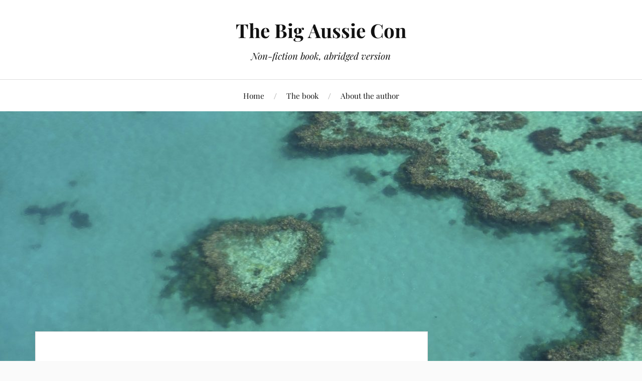

--- FILE ---
content_type: text/html; charset=UTF-8
request_url: https://www.thebigaussiecon.com/2020/06/20/chapter-1/?replytocom=23760
body_size: 10761
content:
<!DOCTYPE html>

<html class="no-js" lang="en-US">

	<head profile="http://gmpg.org/xfn/11">

		<meta http-equiv="Content-Type" content="text/html; charset=UTF-8" />
		<meta name="viewport" content="width=device-width, initial-scale=1.0, maximum-scale=1.0, user-scalable=no" >

		<title>Chapter 1 &#8211; The Big Aussie Con</title>
<meta name='robots' content='max-image-preview:large, noindex, follow' />
<script>document.documentElement.className = document.documentElement.className.replace("no-js","js");</script>
<link rel="alternate" type="application/rss+xml" title="The Big Aussie Con &raquo; Feed" href="https://www.thebigaussiecon.com/feed/" />
<link rel="alternate" type="application/rss+xml" title="The Big Aussie Con &raquo; Comments Feed" href="https://www.thebigaussiecon.com/comments/feed/" />
<link rel="alternate" title="oEmbed (JSON)" type="application/json+oembed" href="https://www.thebigaussiecon.com/wp-json/oembed/1.0/embed?url=https%3A%2F%2Fwww.thebigaussiecon.com%2F2020%2F06%2F20%2Fchapter-1%2F" />
<link rel="alternate" title="oEmbed (XML)" type="text/xml+oembed" href="https://www.thebigaussiecon.com/wp-json/oembed/1.0/embed?url=https%3A%2F%2Fwww.thebigaussiecon.com%2F2020%2F06%2F20%2Fchapter-1%2F&#038;format=xml" />
<style id='wp-img-auto-sizes-contain-inline-css' type='text/css'>
img:is([sizes=auto i],[sizes^="auto," i]){contain-intrinsic-size:3000px 1500px}
/*# sourceURL=wp-img-auto-sizes-contain-inline-css */
</style>
<style id='wp-emoji-styles-inline-css' type='text/css'>

	img.wp-smiley, img.emoji {
		display: inline !important;
		border: none !important;
		box-shadow: none !important;
		height: 1em !important;
		width: 1em !important;
		margin: 0 0.07em !important;
		vertical-align: -0.1em !important;
		background: none !important;
		padding: 0 !important;
	}
/*# sourceURL=wp-emoji-styles-inline-css */
</style>
<style id='wp-block-library-inline-css' type='text/css'>
:root{--wp-block-synced-color:#7a00df;--wp-block-synced-color--rgb:122,0,223;--wp-bound-block-color:var(--wp-block-synced-color);--wp-editor-canvas-background:#ddd;--wp-admin-theme-color:#007cba;--wp-admin-theme-color--rgb:0,124,186;--wp-admin-theme-color-darker-10:#006ba1;--wp-admin-theme-color-darker-10--rgb:0,107,160.5;--wp-admin-theme-color-darker-20:#005a87;--wp-admin-theme-color-darker-20--rgb:0,90,135;--wp-admin-border-width-focus:2px}@media (min-resolution:192dpi){:root{--wp-admin-border-width-focus:1.5px}}.wp-element-button{cursor:pointer}:root .has-very-light-gray-background-color{background-color:#eee}:root .has-very-dark-gray-background-color{background-color:#313131}:root .has-very-light-gray-color{color:#eee}:root .has-very-dark-gray-color{color:#313131}:root .has-vivid-green-cyan-to-vivid-cyan-blue-gradient-background{background:linear-gradient(135deg,#00d084,#0693e3)}:root .has-purple-crush-gradient-background{background:linear-gradient(135deg,#34e2e4,#4721fb 50%,#ab1dfe)}:root .has-hazy-dawn-gradient-background{background:linear-gradient(135deg,#faaca8,#dad0ec)}:root .has-subdued-olive-gradient-background{background:linear-gradient(135deg,#fafae1,#67a671)}:root .has-atomic-cream-gradient-background{background:linear-gradient(135deg,#fdd79a,#004a59)}:root .has-nightshade-gradient-background{background:linear-gradient(135deg,#330968,#31cdcf)}:root .has-midnight-gradient-background{background:linear-gradient(135deg,#020381,#2874fc)}:root{--wp--preset--font-size--normal:16px;--wp--preset--font-size--huge:42px}.has-regular-font-size{font-size:1em}.has-larger-font-size{font-size:2.625em}.has-normal-font-size{font-size:var(--wp--preset--font-size--normal)}.has-huge-font-size{font-size:var(--wp--preset--font-size--huge)}.has-text-align-center{text-align:center}.has-text-align-left{text-align:left}.has-text-align-right{text-align:right}.has-fit-text{white-space:nowrap!important}#end-resizable-editor-section{display:none}.aligncenter{clear:both}.items-justified-left{justify-content:flex-start}.items-justified-center{justify-content:center}.items-justified-right{justify-content:flex-end}.items-justified-space-between{justify-content:space-between}.screen-reader-text{border:0;clip-path:inset(50%);height:1px;margin:-1px;overflow:hidden;padding:0;position:absolute;width:1px;word-wrap:normal!important}.screen-reader-text:focus{background-color:#ddd;clip-path:none;color:#444;display:block;font-size:1em;height:auto;left:5px;line-height:normal;padding:15px 23px 14px;text-decoration:none;top:5px;width:auto;z-index:100000}html :where(.has-border-color){border-style:solid}html :where([style*=border-top-color]){border-top-style:solid}html :where([style*=border-right-color]){border-right-style:solid}html :where([style*=border-bottom-color]){border-bottom-style:solid}html :where([style*=border-left-color]){border-left-style:solid}html :where([style*=border-width]){border-style:solid}html :where([style*=border-top-width]){border-top-style:solid}html :where([style*=border-right-width]){border-right-style:solid}html :where([style*=border-bottom-width]){border-bottom-style:solid}html :where([style*=border-left-width]){border-left-style:solid}html :where(img[class*=wp-image-]){height:auto;max-width:100%}:where(figure){margin:0 0 1em}html :where(.is-position-sticky){--wp-admin--admin-bar--position-offset:var(--wp-admin--admin-bar--height,0px)}@media screen and (max-width:600px){html :where(.is-position-sticky){--wp-admin--admin-bar--position-offset:0px}}

/*# sourceURL=wp-block-library-inline-css */
</style><style id='wp-block-paragraph-inline-css' type='text/css'>
.is-small-text{font-size:.875em}.is-regular-text{font-size:1em}.is-large-text{font-size:2.25em}.is-larger-text{font-size:3em}.has-drop-cap:not(:focus):first-letter{float:left;font-size:8.4em;font-style:normal;font-weight:100;line-height:.68;margin:.05em .1em 0 0;text-transform:uppercase}body.rtl .has-drop-cap:not(:focus):first-letter{float:none;margin-left:.1em}p.has-drop-cap.has-background{overflow:hidden}:root :where(p.has-background){padding:1.25em 2.375em}:where(p.has-text-color:not(.has-link-color)) a{color:inherit}p.has-text-align-left[style*="writing-mode:vertical-lr"],p.has-text-align-right[style*="writing-mode:vertical-rl"]{rotate:180deg}
/*# sourceURL=https://www.thebigaussiecon.com/wp-includes/blocks/paragraph/style.min.css */
</style>
<style id='global-styles-inline-css' type='text/css'>
:root{--wp--preset--aspect-ratio--square: 1;--wp--preset--aspect-ratio--4-3: 4/3;--wp--preset--aspect-ratio--3-4: 3/4;--wp--preset--aspect-ratio--3-2: 3/2;--wp--preset--aspect-ratio--2-3: 2/3;--wp--preset--aspect-ratio--16-9: 16/9;--wp--preset--aspect-ratio--9-16: 9/16;--wp--preset--color--black: #111;--wp--preset--color--cyan-bluish-gray: #abb8c3;--wp--preset--color--white: #fff;--wp--preset--color--pale-pink: #f78da7;--wp--preset--color--vivid-red: #cf2e2e;--wp--preset--color--luminous-vivid-orange: #ff6900;--wp--preset--color--luminous-vivid-amber: #fcb900;--wp--preset--color--light-green-cyan: #7bdcb5;--wp--preset--color--vivid-green-cyan: #00d084;--wp--preset--color--pale-cyan-blue: #8ed1fc;--wp--preset--color--vivid-cyan-blue: #0693e3;--wp--preset--color--vivid-purple: #9b51e0;--wp--preset--color--accent: #CA2017;--wp--preset--color--dark-gray: #333;--wp--preset--color--medium-gray: #555;--wp--preset--color--light-gray: #777;--wp--preset--gradient--vivid-cyan-blue-to-vivid-purple: linear-gradient(135deg,rgb(6,147,227) 0%,rgb(155,81,224) 100%);--wp--preset--gradient--light-green-cyan-to-vivid-green-cyan: linear-gradient(135deg,rgb(122,220,180) 0%,rgb(0,208,130) 100%);--wp--preset--gradient--luminous-vivid-amber-to-luminous-vivid-orange: linear-gradient(135deg,rgb(252,185,0) 0%,rgb(255,105,0) 100%);--wp--preset--gradient--luminous-vivid-orange-to-vivid-red: linear-gradient(135deg,rgb(255,105,0) 0%,rgb(207,46,46) 100%);--wp--preset--gradient--very-light-gray-to-cyan-bluish-gray: linear-gradient(135deg,rgb(238,238,238) 0%,rgb(169,184,195) 100%);--wp--preset--gradient--cool-to-warm-spectrum: linear-gradient(135deg,rgb(74,234,220) 0%,rgb(151,120,209) 20%,rgb(207,42,186) 40%,rgb(238,44,130) 60%,rgb(251,105,98) 80%,rgb(254,248,76) 100%);--wp--preset--gradient--blush-light-purple: linear-gradient(135deg,rgb(255,206,236) 0%,rgb(152,150,240) 100%);--wp--preset--gradient--blush-bordeaux: linear-gradient(135deg,rgb(254,205,165) 0%,rgb(254,45,45) 50%,rgb(107,0,62) 100%);--wp--preset--gradient--luminous-dusk: linear-gradient(135deg,rgb(255,203,112) 0%,rgb(199,81,192) 50%,rgb(65,88,208) 100%);--wp--preset--gradient--pale-ocean: linear-gradient(135deg,rgb(255,245,203) 0%,rgb(182,227,212) 50%,rgb(51,167,181) 100%);--wp--preset--gradient--electric-grass: linear-gradient(135deg,rgb(202,248,128) 0%,rgb(113,206,126) 100%);--wp--preset--gradient--midnight: linear-gradient(135deg,rgb(2,3,129) 0%,rgb(40,116,252) 100%);--wp--preset--font-size--small: 16px;--wp--preset--font-size--medium: 20px;--wp--preset--font-size--large: 24px;--wp--preset--font-size--x-large: 42px;--wp--preset--font-size--normal: 18px;--wp--preset--font-size--larger: 27px;--wp--preset--spacing--20: 0.44rem;--wp--preset--spacing--30: 0.67rem;--wp--preset--spacing--40: 1rem;--wp--preset--spacing--50: 1.5rem;--wp--preset--spacing--60: 2.25rem;--wp--preset--spacing--70: 3.38rem;--wp--preset--spacing--80: 5.06rem;--wp--preset--shadow--natural: 6px 6px 9px rgba(0, 0, 0, 0.2);--wp--preset--shadow--deep: 12px 12px 50px rgba(0, 0, 0, 0.4);--wp--preset--shadow--sharp: 6px 6px 0px rgba(0, 0, 0, 0.2);--wp--preset--shadow--outlined: 6px 6px 0px -3px rgb(255, 255, 255), 6px 6px rgb(0, 0, 0);--wp--preset--shadow--crisp: 6px 6px 0px rgb(0, 0, 0);}:where(.is-layout-flex){gap: 0.5em;}:where(.is-layout-grid){gap: 0.5em;}body .is-layout-flex{display: flex;}.is-layout-flex{flex-wrap: wrap;align-items: center;}.is-layout-flex > :is(*, div){margin: 0;}body .is-layout-grid{display: grid;}.is-layout-grid > :is(*, div){margin: 0;}:where(.wp-block-columns.is-layout-flex){gap: 2em;}:where(.wp-block-columns.is-layout-grid){gap: 2em;}:where(.wp-block-post-template.is-layout-flex){gap: 1.25em;}:where(.wp-block-post-template.is-layout-grid){gap: 1.25em;}.has-black-color{color: var(--wp--preset--color--black) !important;}.has-cyan-bluish-gray-color{color: var(--wp--preset--color--cyan-bluish-gray) !important;}.has-white-color{color: var(--wp--preset--color--white) !important;}.has-pale-pink-color{color: var(--wp--preset--color--pale-pink) !important;}.has-vivid-red-color{color: var(--wp--preset--color--vivid-red) !important;}.has-luminous-vivid-orange-color{color: var(--wp--preset--color--luminous-vivid-orange) !important;}.has-luminous-vivid-amber-color{color: var(--wp--preset--color--luminous-vivid-amber) !important;}.has-light-green-cyan-color{color: var(--wp--preset--color--light-green-cyan) !important;}.has-vivid-green-cyan-color{color: var(--wp--preset--color--vivid-green-cyan) !important;}.has-pale-cyan-blue-color{color: var(--wp--preset--color--pale-cyan-blue) !important;}.has-vivid-cyan-blue-color{color: var(--wp--preset--color--vivid-cyan-blue) !important;}.has-vivid-purple-color{color: var(--wp--preset--color--vivid-purple) !important;}.has-black-background-color{background-color: var(--wp--preset--color--black) !important;}.has-cyan-bluish-gray-background-color{background-color: var(--wp--preset--color--cyan-bluish-gray) !important;}.has-white-background-color{background-color: var(--wp--preset--color--white) !important;}.has-pale-pink-background-color{background-color: var(--wp--preset--color--pale-pink) !important;}.has-vivid-red-background-color{background-color: var(--wp--preset--color--vivid-red) !important;}.has-luminous-vivid-orange-background-color{background-color: var(--wp--preset--color--luminous-vivid-orange) !important;}.has-luminous-vivid-amber-background-color{background-color: var(--wp--preset--color--luminous-vivid-amber) !important;}.has-light-green-cyan-background-color{background-color: var(--wp--preset--color--light-green-cyan) !important;}.has-vivid-green-cyan-background-color{background-color: var(--wp--preset--color--vivid-green-cyan) !important;}.has-pale-cyan-blue-background-color{background-color: var(--wp--preset--color--pale-cyan-blue) !important;}.has-vivid-cyan-blue-background-color{background-color: var(--wp--preset--color--vivid-cyan-blue) !important;}.has-vivid-purple-background-color{background-color: var(--wp--preset--color--vivid-purple) !important;}.has-black-border-color{border-color: var(--wp--preset--color--black) !important;}.has-cyan-bluish-gray-border-color{border-color: var(--wp--preset--color--cyan-bluish-gray) !important;}.has-white-border-color{border-color: var(--wp--preset--color--white) !important;}.has-pale-pink-border-color{border-color: var(--wp--preset--color--pale-pink) !important;}.has-vivid-red-border-color{border-color: var(--wp--preset--color--vivid-red) !important;}.has-luminous-vivid-orange-border-color{border-color: var(--wp--preset--color--luminous-vivid-orange) !important;}.has-luminous-vivid-amber-border-color{border-color: var(--wp--preset--color--luminous-vivid-amber) !important;}.has-light-green-cyan-border-color{border-color: var(--wp--preset--color--light-green-cyan) !important;}.has-vivid-green-cyan-border-color{border-color: var(--wp--preset--color--vivid-green-cyan) !important;}.has-pale-cyan-blue-border-color{border-color: var(--wp--preset--color--pale-cyan-blue) !important;}.has-vivid-cyan-blue-border-color{border-color: var(--wp--preset--color--vivid-cyan-blue) !important;}.has-vivid-purple-border-color{border-color: var(--wp--preset--color--vivid-purple) !important;}.has-vivid-cyan-blue-to-vivid-purple-gradient-background{background: var(--wp--preset--gradient--vivid-cyan-blue-to-vivid-purple) !important;}.has-light-green-cyan-to-vivid-green-cyan-gradient-background{background: var(--wp--preset--gradient--light-green-cyan-to-vivid-green-cyan) !important;}.has-luminous-vivid-amber-to-luminous-vivid-orange-gradient-background{background: var(--wp--preset--gradient--luminous-vivid-amber-to-luminous-vivid-orange) !important;}.has-luminous-vivid-orange-to-vivid-red-gradient-background{background: var(--wp--preset--gradient--luminous-vivid-orange-to-vivid-red) !important;}.has-very-light-gray-to-cyan-bluish-gray-gradient-background{background: var(--wp--preset--gradient--very-light-gray-to-cyan-bluish-gray) !important;}.has-cool-to-warm-spectrum-gradient-background{background: var(--wp--preset--gradient--cool-to-warm-spectrum) !important;}.has-blush-light-purple-gradient-background{background: var(--wp--preset--gradient--blush-light-purple) !important;}.has-blush-bordeaux-gradient-background{background: var(--wp--preset--gradient--blush-bordeaux) !important;}.has-luminous-dusk-gradient-background{background: var(--wp--preset--gradient--luminous-dusk) !important;}.has-pale-ocean-gradient-background{background: var(--wp--preset--gradient--pale-ocean) !important;}.has-electric-grass-gradient-background{background: var(--wp--preset--gradient--electric-grass) !important;}.has-midnight-gradient-background{background: var(--wp--preset--gradient--midnight) !important;}.has-small-font-size{font-size: var(--wp--preset--font-size--small) !important;}.has-medium-font-size{font-size: var(--wp--preset--font-size--medium) !important;}.has-large-font-size{font-size: var(--wp--preset--font-size--large) !important;}.has-x-large-font-size{font-size: var(--wp--preset--font-size--x-large) !important;}
/*# sourceURL=global-styles-inline-css */
</style>

<style id='classic-theme-styles-inline-css' type='text/css'>
/*! This file is auto-generated */
.wp-block-button__link{color:#fff;background-color:#32373c;border-radius:9999px;box-shadow:none;text-decoration:none;padding:calc(.667em + 2px) calc(1.333em + 2px);font-size:1.125em}.wp-block-file__button{background:#32373c;color:#fff;text-decoration:none}
/*# sourceURL=/wp-includes/css/classic-themes.min.css */
</style>
<link rel='stylesheet' id='lovecraft_googlefonts-css' href='https://www.thebigaussiecon.com/wp-content/themes/lovecraft/assets/css/fonts.css?ver=6.9' type='text/css' media='all' />
<link rel='stylesheet' id='lovecraft_genericons-css' href='https://www.thebigaussiecon.com/wp-content/themes/lovecraft/assets/css/genericons.min.css?ver=6.9' type='text/css' media='all' />
<link rel='stylesheet' id='lovecraft_style-css' href='https://www.thebigaussiecon.com/wp-content/themes/lovecraft/style.css?ver=2.1.1' type='text/css' media='all' />
<script type="text/javascript" src="https://www.thebigaussiecon.com/wp-includes/js/jquery/jquery.min.js?ver=3.7.1" id="jquery-core-js"></script>
<script type="text/javascript" src="https://www.thebigaussiecon.com/wp-includes/js/jquery/jquery-migrate.min.js?ver=3.4.1" id="jquery-migrate-js"></script>
<script type="text/javascript" src="https://www.thebigaussiecon.com/wp-content/themes/lovecraft/assets/js/doubletaptogo.min.js?ver=1" id="lovecraft_doubletap-js"></script>
<link rel="https://api.w.org/" href="https://www.thebigaussiecon.com/wp-json/" /><link rel="alternate" title="JSON" type="application/json" href="https://www.thebigaussiecon.com/wp-json/wp/v2/posts/26" /><link rel="EditURI" type="application/rsd+xml" title="RSD" href="https://www.thebigaussiecon.com/xmlrpc.php?rsd" />
<meta name="generator" content="WordPress 6.9" />
<link rel="canonical" href="https://www.thebigaussiecon.com/2020/06/20/chapter-1/" />
<link rel='shortlink' href='https://www.thebigaussiecon.com/?p=26' />
<link rel="icon" href="https://www.thebigaussiecon.com/wp-content/uploads/2020/06/cropped-IMG_0001-2-32x32.jpg" sizes="32x32" />
<link rel="icon" href="https://www.thebigaussiecon.com/wp-content/uploads/2020/06/cropped-IMG_0001-2-192x192.jpg" sizes="192x192" />
<link rel="apple-touch-icon" href="https://www.thebigaussiecon.com/wp-content/uploads/2020/06/cropped-IMG_0001-2-180x180.jpg" />
<meta name="msapplication-TileImage" content="https://www.thebigaussiecon.com/wp-content/uploads/2020/06/cropped-IMG_0001-2-270x270.jpg" />

	</head>

	<body class="wp-singular post-template-default single single-post postid-26 single-format-standard wp-theme-lovecraft has-featured-image">

		
		<a class="skip-link button" href="#site-content">Skip to the content</a>

		<header class="header-wrapper">

			<div class="header section bg-white small-padding">

				<div class="section-inner group">

					
						<div class="blog-title">
							<a href="https://www.thebigaussiecon.com" rel="home">The Big Aussie Con</a>
						</div>
					
													<h4 class="blog-tagline">Non-fiction book, abridged version</h4>
											
					
				</div><!-- .section-inner -->

			</div><!-- .header -->

			<div class="toggles group">

				<button type="button" class="nav-toggle toggle">
					<div class="bar"></div>
					<div class="bar"></div>
					<div class="bar"></div>
					<span class="screen-reader-text">Toggle the mobile menu</span>
				</button>

				<button type="button" class="search-toggle toggle">
					<div class="genericon genericon-search"></div>
					<span class="screen-reader-text">Toggle the search field</span>
				</button>

			</div><!-- .toggles -->

		</header><!-- .header-wrapper -->

		<div class="navigation bg-white no-padding">

			<div class="section-inner group">

				<ul class="mobile-menu">

					<li id="menu-item-17" class="menu-item menu-item-type-custom menu-item-object-custom menu-item-home menu-item-17"><a href="https://www.thebigaussiecon.com/">Home</a></li>
<li id="menu-item-51" class="menu-item menu-item-type-post_type menu-item-object-page menu-item-51"><a href="https://www.thebigaussiecon.com/the-book/">The book</a></li>
<li id="menu-item-18" class="menu-item menu-item-type-post_type menu-item-object-page menu-item-18"><a href="https://www.thebigaussiecon.com/about/">About the author</a></li>

				</ul>

				<div class="mobile-search">
					
<form method="get" class="search-form" id="search-form-696ac608b4227" action="https://www.thebigaussiecon.com/">
	<input type="search" class="search-field" placeholder="Search form" name="s" id="s-696ac608b4229" />
	<button type="submit" class="search-button"><div class="genericon genericon-search"></div><span class="screen-reader-text">Search</span></button>
</form>
				</div><!-- .mobile-search -->

				<ul class="main-menu">

					<li class="menu-item menu-item-type-custom menu-item-object-custom menu-item-home menu-item-17"><a href="https://www.thebigaussiecon.com/">Home</a></li>
<li class="menu-item menu-item-type-post_type menu-item-object-page menu-item-51"><a href="https://www.thebigaussiecon.com/the-book/">The book</a></li>
<li class="menu-item menu-item-type-post_type menu-item-object-page menu-item-18"><a href="https://www.thebigaussiecon.com/about/">About the author</a></li>

				</ul><!-- .main-menu -->

			</div><!-- .section-inner -->

		</div><!-- .navigation -->

		
			<figure class="header-image bg-image" style="background-image: url( https://www.thebigaussiecon.com/wp-content/uploads/2020/06/Whitsundays-2-of-3-scaled-e1593238681424-1280x499.jpg );">
				<img width="1280" height="499" src="https://www.thebigaussiecon.com/wp-content/uploads/2020/06/Whitsundays-2-of-3-scaled-e1593238681424-1280x499.jpg" class="attachment-post-image-cover size-post-image-cover wp-post-image" alt="" decoding="async" fetchpriority="high" srcset="https://www.thebigaussiecon.com/wp-content/uploads/2020/06/Whitsundays-2-of-3-scaled-e1593238681424-1280x499.jpg 1280w, https://www.thebigaussiecon.com/wp-content/uploads/2020/06/Whitsundays-2-of-3-scaled-e1593238681424-300x117.jpg 300w, https://www.thebigaussiecon.com/wp-content/uploads/2020/06/Whitsundays-2-of-3-scaled-e1593238681424-1024x399.jpg 1024w, https://www.thebigaussiecon.com/wp-content/uploads/2020/06/Whitsundays-2-of-3-scaled-e1593238681424-768x299.jpg 768w, https://www.thebigaussiecon.com/wp-content/uploads/2020/06/Whitsundays-2-of-3-scaled-e1593238681424-1536x599.jpg 1536w, https://www.thebigaussiecon.com/wp-content/uploads/2020/06/Whitsundays-2-of-3-scaled-e1593238681424-2048x798.jpg 2048w, https://www.thebigaussiecon.com/wp-content/uploads/2020/06/Whitsundays-2-of-3-scaled-e1593238681424-900x351.jpg 900w" sizes="(max-width: 1280px) 100vw, 1280px" />			</figure>

		
		<main id="site-content">
<div class="wrapper section">

	<div class="section-inner group">

		<div class="content">

			
					<article id="post-26" class="post single post-26 type-post status-publish format-standard has-post-thumbnail hentry category-book">

						<div class="post-inner">

							<div class="post-header">

								<h1 class="post-title"><a href="https://www.thebigaussiecon.com/2020/06/20/chapter-1/">Chapter 1</a></h1>

										
		<div class="post-meta">

			<p class="post-author"><span>By </span><a href="https://www.thebigaussiecon.com/author/cedarviews87/" title="Posts by Mike" rel="author">Mike</a></p>

			<p class="post-date"><span>On </span><a href="https://www.thebigaussiecon.com/2020/06/20/chapter-1/"></a></p>

							<p class="post-categories"><span>In </span><a href="https://www.thebigaussiecon.com/category/book/" rel="category tag">The book</a></p>
			
			
		</div><!-- .post-meta -->

		
							</div><!-- .post-header -->

							
								<div class="post-content entry-content">

									
<p>The story began one bright blue day in a small Queensland tourist centre on the coast of the northern tropics. It was late winter ­–August – peak season for the small family businesses that make a living serving the thousands of tourists who come to holiday in the area each year. That morning, one of these businesses received a visit.</p>



<p>Around ten am, two official-looking people entered the reception and introduced themselves as Fair Work Inspectors. Having showed their licenses, they proceeded to inform the owners that the reason for the visit was to give a free educational talk concerning the changes in Workplace Relations the Federal Government had begun to roll out since the first of January 2010. As the owners were busy setting the place up for the day, Mike, who happened to be present that morning, sat down for a talk with them.</p>



<p>As it happened, Mike had recently made several phone calls to the Federal Government information line concerning the effects that the federal takeover of the state’s businesses would have for his family’s business. The phone calls, however, had only left Mike and his family confused as to how they would operate from the first of January 2011 onwards, when the law would come into effect for non-incorporated businesses. [<a href="https://www.thebigaussiecon.com/rerence-1/" target="_blank" rel="noreferrer noopener">clarification information</a>]</p>



<p>One of the inspectors, Colleen, proceeded to explain the legislative changes, while John, her partner, had a look around the premises. To Mike’s surprise, the explanation put forth by Colleen matched none of the information he had received via the federal phone line. As it turned out, the new federal awards under which they would supposedly have to operate from the beginning of 2011 on were not even completed. Colleen then told Mike that their current state award would be amalgamated with the federal award for another, similar industry. Having described the award briefly, she then immediately contradicted herself by informing Mike that it was meant for incorporated businesses, and actually a different version of the award would apply to non-incorporated ones – a version that was still being worked on as they spoke – and whose exact differences when compared to the corporate version she could not quite explain.</p>



<p>During and after the federal election of 2007, repeated assurances had been made that the new system would be simple to implement, and would not cost a dollar more to the small businesses that would come under the federal Modern Awards. Between Colleen’s confusing statements and the look of the new award – shockingly different from the old one – it was clear that something was not right.</p>



<p>For those unfamiliar with Queensland’s legislation, under the state system (non-incorporated) businesses in tourism areas had been able to operate seven days a week with ordinary pay and no penalties for weekends or holiday loadings. The new system, on the other hand, would make it impossible to operate the state’s tourism industry without huge increases in labour costs. Nevertheless, Colleen assured Mike and his family that the increase in their costs would be minimal. Since the new award arrangement was still being debated, she could not say what kind of an effect it would have on the family’s business. Instead, she suggested that Mike and his family consult the government website as soon as the information became available.</p>



<p>What followed were several months of worry and confusion. In the end, the information in question remained unavailable until shortly before Christmas, when the new awards for small businesses finally came online, leaving them with a less than two weeks to get the paperwork organised for the new year.</p>



<p>Among other things, it turned out that the new award would have a transition period of five years, over which there was to be a gradual increase in loadings, penalties, and limitations on the operating hours and days which could be worked, effectively bringing the award into line with the one meant for large federal companies. In practice, it would remove the tourism operating state instruments from all private businesses that operated under them. “Easy to implement” and “not a dollar more” were beginning to look like bad jokes.</p>



<p>For Mike’s family, the year 2011 began with great confusion. Implementing the new award had turned out to be anything but straightforward. The employees were unhappy about both the time sheet arrangements and the work agreement in regards to days worked.</p>



<p>Eventually, one of the staff called the Fair Work infoline, and in another bizarre turn of events, was given information completely different from what had been explained by Colleen. As a result of this, some the employees began to insinuate that Mike and his family were lying to them, and that they were due a considerably larger increase in wages. When Mike tried to pull up the information on the award in order to settle the matter, he found that the documents had been deleted from the government website.</p>



<p>When he later called the federal infoline, Mike was told that he was wrong, and that this award, the one Colleen had initially named, was the correct one for his business – this despite the fact that the award in question was meant for incorporated businesses.</p>



<p>The staff, however, refused to believe the family, with some continuing to demand the wages they believed they were entitled to. This lead to a rearrangement of the hours and days worked until the true position could be established. No one was happy with this outcome, and relations between the owners and the staff continued to deteriorate. Things finally came to a head in February, when the owners received a call from a Fair Work inspector, who informed them that a case had been lodged for underpayment. (Said underpayment had supposedly occurred since 2010, despite the fact that in 2010 the business had not even been under the new award system.)</p>



<p>Shortly the business received another visit from John and Colleen. This time, however, the inspectors were not as friendly as before, as they proceeded to lay out the underpayment claims made by a graduate employee. In addition, the inspectors denied all knowledge of the missing award, and insisted that the corporate award was the correct one for them. Having been threatened with a fine of $33,000, the owners decided to pay the unsubstantiated claim. The full implications of the new system were beginning to become clear.</p>



<p>Not surprisingly, a new claim appeared shortly, this one regarding a trainee of six months. The claim was based on federal training rates, not the Queensland ones under which the trainee had been taken on under. Again Colleen made it clear that the business would have to pay a large increase in hourly rates. When Mike asked for evidence to substantiate her claim, no information applicable to a non-incorporated business could be presented. As a result, Mike began to investigate the new system and its history, going back to its inception in 2007.</p>



<p>As the second claim case dragged on, Mike discovered that the trainee had been contacted by Fair Work and had been encouraged to bring a case with the promise of a large settlement. This spurred Mike to double down on his research. Among other things, he discovered that the whole of the Fair Work legislation might have been unlawful from day one in 2008. When the inspectors came again – in twos, as always – Mike posed them several interesting questions, the answers to which turned out to be even more interesting for the family. The main one at the time was a seemingly simple on: What is the difference between an incorporated business and a non-incorporated one?</p>



<p>To clarify matters here: In an incorporated business, the owner(s) function as the company’s directors, and they are paid a salary by the company. An incorporated company has to report to the national tax office and&nbsp;Australian Securities and Investments Commission, has to hold board meetings and employ an accountant, all of which adds to the complexity and costs of running the company. Should an incorporated company go bankrupt, only the assets of the company are at risk, while the directors’ personal assets are unaffected.</p>



<p>A non-incorporated business, on the other hand, is usually a small business with a sole operator or a family partnership. In order for them to grant loans for setting up or running such a business, banks will typically demand the owners’ personal assets, including the family home, to be put up against the loans. Should the business go bankrupt, the owners will lose everything. Therefore the paperwork and book-keeping will usually be on a considerably simpler system, and an accountant is hired only briefly at the end of the financial year to do the tax returns.</p>



<p>This is a reasonably clear distinction. What&#8217;s more, Fair Work Inspectors must complete a three-month training course on the Modern Awards system, including the differences in the way the system affects incorporated and non-incorporated businesses.</p>



<p>However, when asked to define this simple but essential difference, the only answer given was “you will have to get legal advice”. When pressed on this point, Colleen became increasingly defensive and proceeded to intimidate the business owners with threats of court action and fines if the new claim was not settled quickly.</p>



<p>Over the period of January to March of 2011, Mike had found enough inconsistencies to ask more questions of Fair Work in regards to its legislative proof over the imposition of the modern awards on the referring states (QLD, NSW, SA and Tasmania). The main reason was that the Fair Work infoline had clearly stated that the awards covered all private businesses in Australia – a statement that clearly was not true, as Western Australia had declined to join the new system. At this point Mike began to look for the reasons why and how WA was operating in regards to incorporated and non-incorporated businesses, which turned out to be an eye opener.</p>



<p>For now, let’s leave Mike and his family to battle the day-to-day operations of their business (they have bills to pay and problems to sort out), and instead have a look at the Australian business landscape.</p>

								</div><!-- .post-content -->

								
						</div><!-- .post-inner -->

						
								<div class="post-navigation">
									<div class="post-navigation-inner group">

																				
																					<div class="post-nav-next">
												<p>Next</p>
												<h4><a href="https://www.thebigaussiecon.com/2020/06/27/chapter-2/">Chapter 2</a></h4>
											</div>
										
									</div><!-- .post-navigation-inner -->
								</div><!-- .post-navigation -->

								
					</article><!-- .post -->

					
		</div><!-- .content -->

					<aside class="sidebar">

	<div id="widget_lovecraft_recent_posts-3" class="widget Widget_Lovecraft_Recent_Posts"><div class="widget-content"><h3 class="widget-title">Chapters</h3>
				<ul class="lovecraft-widget-list">

					
						<li class="group">

							<a href="https://www.thebigaussiecon.com/2020/07/08/chapter-3/">

								<div class="post-icon">

									<img width="150" height="150" src="https://www.thebigaussiecon.com/wp-content/uploads/2020/07/Sugar-cane-1-of-1-scaled-e1594356409132-150x150.jpg" class="attachment-thumbnail size-thumbnail wp-post-image" alt="" decoding="async" loading="lazy" srcset="https://www.thebigaussiecon.com/wp-content/uploads/2020/07/Sugar-cane-1-of-1-scaled-e1594356409132-150x150.jpg 150w, https://www.thebigaussiecon.com/wp-content/uploads/2020/07/Sugar-cane-1-of-1-scaled-e1594356409132-88x88.jpg 88w" sizes="auto, (max-width: 150px) 100vw, 150px" />
								</div>

								<div class="inner">
									<p class="title">Chapter 3</p>
									<p class="meta"></p>
								</div>

							</a>

						</li>

						
						<li class="group">

							<a href="https://www.thebigaussiecon.com/2020/06/27/chapter-2/">

								<div class="post-icon">

									<img width="150" height="150" src="https://www.thebigaussiecon.com/wp-content/uploads/2020/06/Whitsundays-3-of-3-scaled-e1593238727917-150x150.jpg" class="attachment-thumbnail size-thumbnail wp-post-image" alt="" decoding="async" loading="lazy" srcset="https://www.thebigaussiecon.com/wp-content/uploads/2020/06/Whitsundays-3-of-3-scaled-e1593238727917-150x150.jpg 150w, https://www.thebigaussiecon.com/wp-content/uploads/2020/06/Whitsundays-3-of-3-scaled-e1593238727917-88x88.jpg 88w" sizes="auto, (max-width: 150px) 100vw, 150px" />
								</div>

								<div class="inner">
									<p class="title">Chapter 2</p>
									<p class="meta"></p>
								</div>

							</a>

						</li>

						
						<li class="group">

							<a href="https://www.thebigaussiecon.com/2020/06/20/chapter-1/">

								<div class="post-icon">

									<img width="150" height="150" src="https://www.thebigaussiecon.com/wp-content/uploads/2020/06/Whitsundays-2-of-3-scaled-e1593238681424-150x150.jpg" class="attachment-thumbnail size-thumbnail wp-post-image" alt="" decoding="async" loading="lazy" srcset="https://www.thebigaussiecon.com/wp-content/uploads/2020/06/Whitsundays-2-of-3-scaled-e1593238681424-150x150.jpg 150w, https://www.thebigaussiecon.com/wp-content/uploads/2020/06/Whitsundays-2-of-3-scaled-e1593238681424-88x88.jpg 88w" sizes="auto, (max-width: 150px) 100vw, 150px" />
								</div>

								<div class="inner">
									<p class="title">Chapter 1</p>
									<p class="meta"></p>
								</div>

							</a>

						</li>

						
				</ul>

			</div></div>
</aside><!-- .sidebar -->
		
	</div><!-- .section-inner -->

</div><!-- .wrapper -->

		</main><!-- #site-content -->

		
		<div class="credits section bg-dark">

			<div class="credits-inner section-inner">

				<p class="powered-by">Powered by <a href="https://www.wordpress.org">WordPress</a> <span class="sep">&amp;</span> <span class="theme-by">Theme by <a href="https://andersnoren.se">Anders Nor&eacute;n</a></span></p>

			</div><!-- .section-inner -->

		</div><!-- .credits.section -->

		<script type="speculationrules">
{"prefetch":[{"source":"document","where":{"and":[{"href_matches":"/*"},{"not":{"href_matches":["/wp-*.php","/wp-admin/*","/wp-content/uploads/*","/wp-content/*","/wp-content/plugins/*","/wp-content/themes/lovecraft/*","/*\\?(.+)"]}},{"not":{"selector_matches":"a[rel~=\"nofollow\"]"}},{"not":{"selector_matches":".no-prefetch, .no-prefetch a"}}]},"eagerness":"conservative"}]}
</script>
<script type="text/javascript" src="https://www.thebigaussiecon.com/wp-content/themes/lovecraft/assets/js/global.js?ver=2.1.1" id="lovecraft_global-js"></script>
<script id="wp-emoji-settings" type="application/json">
{"baseUrl":"https://s.w.org/images/core/emoji/17.0.2/72x72/","ext":".png","svgUrl":"https://s.w.org/images/core/emoji/17.0.2/svg/","svgExt":".svg","source":{"concatemoji":"https://www.thebigaussiecon.com/wp-includes/js/wp-emoji-release.min.js?ver=6.9"}}
</script>
<script type="module">
/* <![CDATA[ */
/*! This file is auto-generated */
const a=JSON.parse(document.getElementById("wp-emoji-settings").textContent),o=(window._wpemojiSettings=a,"wpEmojiSettingsSupports"),s=["flag","emoji"];function i(e){try{var t={supportTests:e,timestamp:(new Date).valueOf()};sessionStorage.setItem(o,JSON.stringify(t))}catch(e){}}function c(e,t,n){e.clearRect(0,0,e.canvas.width,e.canvas.height),e.fillText(t,0,0);t=new Uint32Array(e.getImageData(0,0,e.canvas.width,e.canvas.height).data);e.clearRect(0,0,e.canvas.width,e.canvas.height),e.fillText(n,0,0);const a=new Uint32Array(e.getImageData(0,0,e.canvas.width,e.canvas.height).data);return t.every((e,t)=>e===a[t])}function p(e,t){e.clearRect(0,0,e.canvas.width,e.canvas.height),e.fillText(t,0,0);var n=e.getImageData(16,16,1,1);for(let e=0;e<n.data.length;e++)if(0!==n.data[e])return!1;return!0}function u(e,t,n,a){switch(t){case"flag":return n(e,"\ud83c\udff3\ufe0f\u200d\u26a7\ufe0f","\ud83c\udff3\ufe0f\u200b\u26a7\ufe0f")?!1:!n(e,"\ud83c\udde8\ud83c\uddf6","\ud83c\udde8\u200b\ud83c\uddf6")&&!n(e,"\ud83c\udff4\udb40\udc67\udb40\udc62\udb40\udc65\udb40\udc6e\udb40\udc67\udb40\udc7f","\ud83c\udff4\u200b\udb40\udc67\u200b\udb40\udc62\u200b\udb40\udc65\u200b\udb40\udc6e\u200b\udb40\udc67\u200b\udb40\udc7f");case"emoji":return!a(e,"\ud83e\u1fac8")}return!1}function f(e,t,n,a){let r;const o=(r="undefined"!=typeof WorkerGlobalScope&&self instanceof WorkerGlobalScope?new OffscreenCanvas(300,150):document.createElement("canvas")).getContext("2d",{willReadFrequently:!0}),s=(o.textBaseline="top",o.font="600 32px Arial",{});return e.forEach(e=>{s[e]=t(o,e,n,a)}),s}function r(e){var t=document.createElement("script");t.src=e,t.defer=!0,document.head.appendChild(t)}a.supports={everything:!0,everythingExceptFlag:!0},new Promise(t=>{let n=function(){try{var e=JSON.parse(sessionStorage.getItem(o));if("object"==typeof e&&"number"==typeof e.timestamp&&(new Date).valueOf()<e.timestamp+604800&&"object"==typeof e.supportTests)return e.supportTests}catch(e){}return null}();if(!n){if("undefined"!=typeof Worker&&"undefined"!=typeof OffscreenCanvas&&"undefined"!=typeof URL&&URL.createObjectURL&&"undefined"!=typeof Blob)try{var e="postMessage("+f.toString()+"("+[JSON.stringify(s),u.toString(),c.toString(),p.toString()].join(",")+"));",a=new Blob([e],{type:"text/javascript"});const r=new Worker(URL.createObjectURL(a),{name:"wpTestEmojiSupports"});return void(r.onmessage=e=>{i(n=e.data),r.terminate(),t(n)})}catch(e){}i(n=f(s,u,c,p))}t(n)}).then(e=>{for(const n in e)a.supports[n]=e[n],a.supports.everything=a.supports.everything&&a.supports[n],"flag"!==n&&(a.supports.everythingExceptFlag=a.supports.everythingExceptFlag&&a.supports[n]);var t;a.supports.everythingExceptFlag=a.supports.everythingExceptFlag&&!a.supports.flag,a.supports.everything||((t=a.source||{}).concatemoji?r(t.concatemoji):t.wpemoji&&t.twemoji&&(r(t.twemoji),r(t.wpemoji)))});
//# sourceURL=https://www.thebigaussiecon.com/wp-includes/js/wp-emoji-loader.min.js
/* ]]> */
</script>

	</body>
</html>
